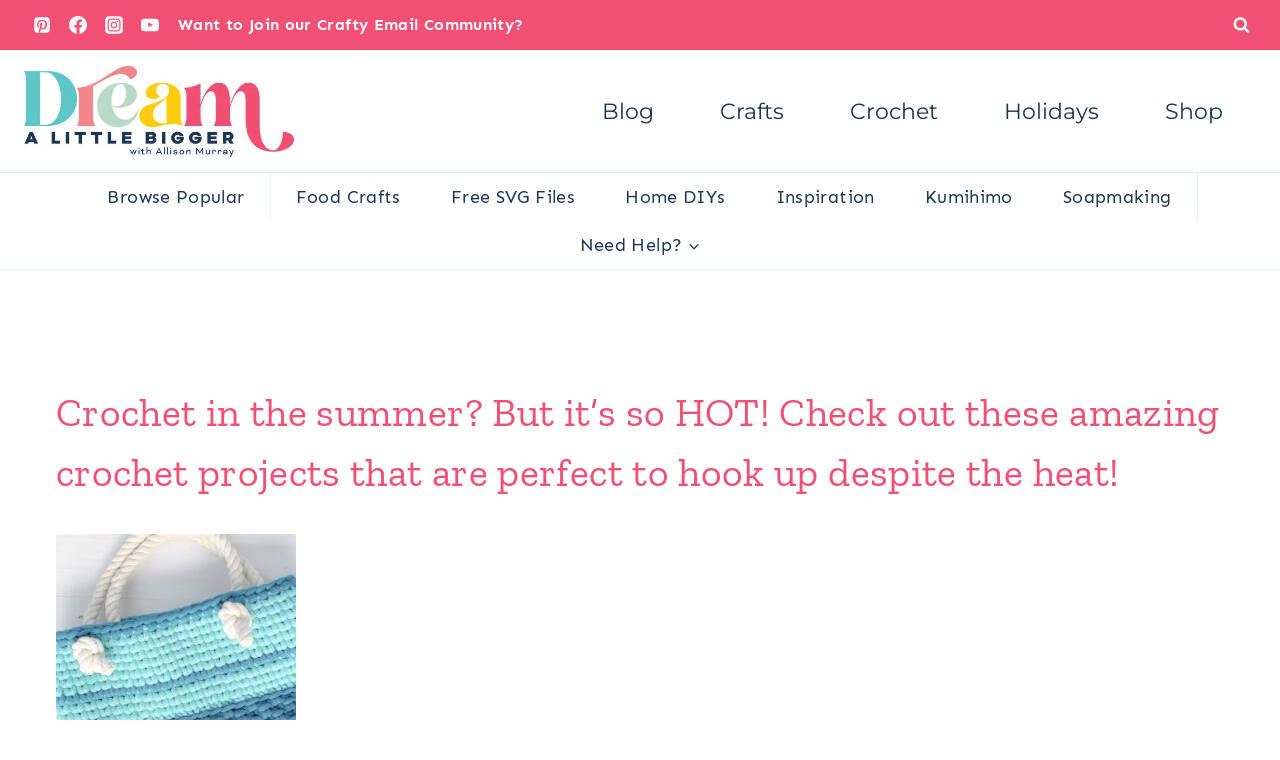

--- FILE ---
content_type: text/plain; charset=utf-8
request_url: https://ads.adthrive.com/http-api/cv2
body_size: 5222
content:
{"om":["0cpicd1q","0iyi1awv","0pycs8g7","0sm4lr19","0y0basn0","0y4hf6zu","1","1011_302_56233478","1011_302_56982418","1011_302_56982421","1011_74_18364134","1028_8739779","10868755","10ua7afe","11142692","11509227","1162AC86ADP1891/85362","11641858","11648495","11697883","11837166","1185:1610326628","1185:1610326728","11896988","119plw33","12010080","12010084","12010088","12168663","12169133","12171164","12171239","12176509","12181287","124843_10","124844_24","12850755","12850756","13d9cf52-a33e-4e15-a462-9bf74aa48b71","1453468","1463327","1501806","1610326628","16_553781814","16_564549740","17_23487686","17_23487695","17_24766949","17x0742b","1dynz4oo","1h7yhpl7","1kpkdyg3","1szmtd70","1ybd10t0","206_546804","2132:42375961","2132:42839771","2132:45089307","2132:45142077","2132:45327624","2132:45327625","2132:45563177","2132:45970140","2132:46038615","2132:46038653","2132:46039085","2132:46039902","2149:11769254","2179:578002591586912259","2249:650662457","2249:700758149","228ff7cd-9337-4717-81d1-2ef72c1ac505","2307:0gpaphas","2307:0llgkye7","2307:0p2de1vk","2307:1h7yhpl7","2307:1ybd10t0","2307:286bn7o6","2307:3v2n6fcp","2307:3yq234cm","2307:42tyd08u","2307:4etfwvf1","2307:4jvxy62x","2307:66r1jy9h","2307:6q6gnywp","2307:7uqs49qv","2307:7xb3th35","2307:8linfb0q","2307:8orkh93v","2307:9925w9vu","2307:9ckgjh5j","2307:9krcxphu","2307:9mspm15z","2307:a8beztgq","2307:b39rnvp2","2307:b5e77p2y","2307:bpecuyjx","2307:cuudl2xr","2307:d8lb4cac","2307:d9qcd1j6","2307:dm4f74yx","2307:dsugp5th","2307:e1an7fls","2307:eal0nev6","2307:f3tdw9f3","2307:g749lgab","2307:h4ri05oz","2307:hfqgqvcv","2307:hi8dd2jh","2307:hn3eanl8","2307:ixnblmho","2307:kbu6vdml","2307:lc1wx7d6","2307:lxoi65lp","2307:lym1wdwi","2307:na2pno8k","2307:o2s05iig","2307:o4v8lu9d","2307:o6aixi0z","2307:pi9dvb89","2307:plth4l1a","2307:q0nt8p8d","2307:r0u09phz","2307:revf1erj","2307:tty470r7","2307:u30fsj32","2307:u4atmpu4","2307:v958nz4c","2307:wdpqcqr6","2307:wxfnrapl","2307:xc88kxs9","2307:y96tvrmt","2307:z2zvrgyz","2307:zjn6yvkc","23618421","23t9uf9c","2409_15064_70_86698029","2409_25495_176_CR52092921","2409_25495_176_CR52178316","2409_25495_176_CR52178317","2409_25495_176_CR52240029","2409_25495_176_CR52240035","2409_25495_176_CR52240048","2409_25495_176_CR52240050","2409_25495_176_CR52240052","24xairda","25048614","25_53v6aquw","25_87z6cimm","25_m2n177jy","25_op9gtamy","25_oz31jrd0","262808","2662_200562_8166427","2662_200562_8168520","2662_200562_8168537","2676:85987448","2676:86434341","2676:86434473","2676:86434696","2676:86698023","2676:86698029","2676:86739702","2676:86739704","2676:86948393","2715_9888_522709","2715_9888_554841","28925636","29402249","29414696","29414711","2974:6851725","2974:8168473","2p298u0gomp","3018/389209dae15280469f2f4812c7e322f3","3018/c32c83de46a7bdd90aabe9a3d30e8632","3018/cd2998e101b5f5d108a9d90e2bee2e18","308_125204_13","31809564","32j56hnc","3335_25247_700109389","33419362","33603859","33605181","33605403","33605623","33605950","33637455","33865078","34182009","35753418","3646_185414_T26335189","3658_104709_9ckgjh5j","3658_104709_d8lb4cac","3658_104709_h9hxhm9h","3658_104709_s400875z","3658_136236_hn3eanl8","3658_150236_gjej01ec","3658_15032_e1an7fls","3658_15078_cuudl2xr","3658_15106_u4atmpu4","3658_153983_v8v6h2i5","3658_155735_plth4l1a","3658_18008_h4ri05oz","3658_203382_6egun54t","3658_203382_f3tdw9f3","3658_203382_y96tvrmt","3658_203382_z2zvrgyz","3658_211122_0gpaphas","3658_24589_9mspm15z","3658_67113_8linfb0q","3658_67113_rk5pkdan","3658_87799_kbu6vdml","3658_93957_T26479487","36_46_11837166","3745kao5","375227988","381513943572","38495746","39303318","39364467","3LMBEkP-wis","3a7sb5xc","3ht3x9kw","3v2n6fcp","3yq234cm","3yuxoojp","409_225977","409_225982","409_225993","409_226336","409_226352","409_228380","409_230721","4114:axon-130","43919985","43a7ptxe","44023623","44629254","45327625","458901553568","45999649","46_11769254","46_12168663","47745534","47869802","481703827","485027845327","48858734","48877306","49123012","4941618","4aqwokyz","4etfwvf1","4fk9nxse","4mmcjpc4","50588267","51372397","51372434","5316_1685752_9122b399-49be-47cf-ac97-7588e75c9369","5316_1685752_a0780d94-47f1-41d9-812b-138553be12ec","535860331","53v6aquw","546804","547332","5510:3a7sb5xc","5510:h4ri05oz","5510:quk7w53j","5510:ta6sha5k","5510:u46a17bg","5510:u4atmpu4","5510:ujl9wsn7","5510:uthpc18j","5510:w31aqin2","55344524","553781814","5563_66529_OADD2.7353135343869_1G0D9YQUG9JX02VYLG","55763524","557_409_216396","557_409_216486","557_409_216606","557_409_220139","557_409_223589","557_409_228349","557_409_230737","558_93_0sm4lr19","558_93_u4atmpu4","56071098","560_74_18268080","56183647","56341213","56632486","56824595","5726507811","573918491","5826591541","59873208","59873224","59873227","59873231","5989_84349_553781220","5sfc9ja1","60157548","60157596","60168597","60415630","60485583","605367472","60638194","61085224","61102880","618576351","618876699","61900406","61900466","619089559","61916211","61916223","61916225","61916229","61932920","61932925","62187798","6226512763","6226527055","6250_66552_1114688213","6250_66552_1114985353","6250_66552_T26310990","627227759","627301267","627309156","627309159","628015148","628086965","628153053","628153173","628222860","628223277","628360579","628360582","628444259","628444349","628444433","628444439","628456310","628456313","628456382","628456391","628622163","628622169","628622172","628622178","628622241","628622244","628622250","628683371","628687043","628687157","628687460","628687463","628803013","628841673","629007394","629009180","629167998","629168001","629168010","629168565","629171196","629171202","62959437","630928655","63132637","6365_61796_784844652399","6365_61796_790184873203","636910768489","6547_67916_3Bf00nSrWlVJfO0SgkSL","6547_67916_7m4mzgEVyLq6bJkBnL0Q","6547_67916_JTiZFgdIVCHauI2ysHBz","6547_67916_KWZZOJzyuE6c9q6VBcHD","6547_67916_Yvu65a5MDiYJ7jQ00ocq","6547_67916_bMBm7s1OzBksAdLvaPXQ","6547_67916_ipTzV3tEBRt7opL0mVDr","6547_67916_qDSniZ58Gwet48gG8VUa","659216891404","659713728691","680597458938","680_99480_700109379","680_99480_700109389","680_99480_700109391","680_99480_700109393","690_99485_1610326728","695879901","697525780","699461439","699461607","699461989","6ejtrnf9","6q6gnywp","6z26stpw","6zt4aowl","700109389","700109399","700117713","702834484","703236325","704890558","705115233","705115332","705115523","705116521","705127202","705555311","705555329","706879886","706892500","708727053","725271087996","7354_138543_79515059","7354_138543_84805497","74243_74_18364017","74243_74_18364062","74243_74_18364087","74243_74_18364134","74243_74_18364251","74wv3qdx","754085118673","76mreekc","77gj3an4","786935973586","787423891910","794109848040","79515074","7969_149355_45999649","7cmeqmw8","7dslv0f8","7qevw67b","7sf7w6kh","7u298qs49qv","7x298b3th35","7xb3th35","8152859","8152878","8152879","8160967","8168539","8172728","8172734","8172741","8193073","8193076","8193078","82133854","82286845","83448059","85393206","85444747","85702027","85943197","86087909","86087917","86088017","86434654","86470625","86861999","86925932","8831024240_564549740","8b5u826e","8edb3geb","8h0jrkwl","8linfb0q","8o298rkh93v","8o93jd63","8orkh93v","9057/0328842c8f1d017570ede5c97267f40d","9057/0da634e56b4dee1eb149a27fcef83898","9057/211d1f0fa71d1a58cabee51f2180e38f","9057/37a3ff30354283181bfb9fb2ec2f8f75","9309343","96b380ef-ae42-4d4d-9286-05dcc8496fac","97_8193073","97_8193078","97fzsz2a","9925w9vu","9i2ttdsc","9krcxphu","9t6gmxuz","GUqEjJwcS0s","NplsJAxRH1w","a24l6iop","a3ts2hcp","a566o9hb","a7wye4jw","af9kspoi","ahnxpq60","arkbrnjf","axw5pt53","b39rnvp2","b5e77p2y","b5idbd4d","b90cwbcd","bb6qv9bt","bc5edztw","c0mw623r","c1hsjx06","c7z0h277","ccjshd7v","chr203vn","ckaxy2zm","cr-2azmi2ttu9vd","cr-2azmi2ttuatj","cr-2azmi2ttubwe","cr-2azmi2ttubxe","cr-6ovjht2eubxe","cr-98ru5i3wubxf","cr-Bitc7n_p9iw__vat__49i_k_6v6_h_jce2vj5h_G0l9Rdjrj","cr-Bitc7n_p9iw__vat__49i_k_6v6_h_jce2vj5h_KnXNU4yjl","cr-Bitc7n_p9iw__vat__49i_k_6v6_h_jce2vj5h_zKxG6djrj","cr-aav22g0xubwj","cr-aavwye1uubwj","cr-aaw20e1rubwj","cr-aaw20e1subwj","cr-aaw20e3pubwj","cr-aawz3f0pubwj","cr-aawz3f1yubwj","cr-aawz3f3xubwj","cr-f6puwm2x27tf1","cr-fib7mzvxubwe","cr-g7wv3g7qvft","cr-g7ywwk2qvft","cr-g7ywwk5qvft","cr-ghun4f53uatj","cr-kz4ol95lubwe","cr-q3xo02ccu9vd","cr-rd70oyxguatj","cr-wvy9pnlnu9vd","cr223-e8tw3e4qxeu","cunmjkl4","cuudl2xr","cymho2zs","d02sgs5o","d4q5wkxk","dsugp5th","duxvs448","dxfpbb3p","e1an7fls","e4c8rm6x","eal0nev6","edspht56","extremereach_creative_76559239","ey8vsnzk","eyprp485","f1qsngg8","f3h9fqou","f3tdw9f3","f79wd14t","f8e4ig0n","fjp0ceax","fpbj0p83","fqsh3oko","g2ozgyf2","g5egxitt","g749lgab","ga9te2s9","ge4kwk32","gjwam5dw","h4ri05oz","hf298qgqvcv","hffavbt7","hfqgqvcv","hgrz3ggo","hi8dd2jh","hu8cf63l","i2aglcoy","i7d454oj","icajkkn0","iu5svso2","ixnblmho","j32989smngx","j39smngx","jfy9255s","jk789oih","jnerlu0d","jsu57unw","jsy1a3jk","kb298u6vdml","kbu6vdml","kk5768bd","kx5rgl0a","l2pqjr4b","lc1wx7d6","lc408s2k","ll77hviy","lqik9cb3","lxlnailk","lxoi65lp","m4xt6ckm","mg96m6xw","mgi60wg2","mhk98j8a","mmr74uc4","mnzinbrt","muvxy961","n3egwnq7","n8w0plts","nr2985arrhc","nr5arrhc","ntjn5z55","o2s05iig","of8dd9pr","off735cj","oj70mowv","on4c2e72","oz31jrd0","p0odjzyt","pefxr7k2","pi9dvb89","pkydekxi","pl298th4l1a","plth4l1a","pm9dmfkk","q33mvhkz","quk7w53j","quspexj2","qxyinqse","r0u09phz","r6vl3f1t","rk5pkdan","rtxq1ut9","s4s41bit","sfg1qb1x","sl57pdtd","sqmqxvaf","szwhi7rt","t7d69r6a","thi4ww4t","ti0s3bz3","tt298y470r7","ttjmhjja","ttvuqq7b","u2298x4z0j8","u2x4z0j8","u30fsj32","u32980fsj32","u3i8n6ef","u46a17bg","u4atmpu4","ujl9wsn7","un298m41vt6","uslxv9bg","uthpc18j","uuw0t8q6","v705kko8","vbbpi5om","vdcb5d4i","vnc30v3n","w29yu4s2","w31aqin2","w6tr7aaj","wih2rdv3","wu5qr81l","wvuhrb6o","wxfnrapl","x420t9me","xcz964hp","xies7jcx","xncaqh7c","xtxa8s2d","y141rtv6","y44dspxu","y51tr986","y96tvrmt","ya949d2z","yass8yy7","ygmhp6c6","ygwxiaon","yi6qlg3p","z2zvrgyz","zaiy3lqy","zep75yl2","zfexqyi5","zibvsmsx","ziox91q0","zj298n6yvkc","zmciaqa3","zsvdh1xi","zw6jpag6","zwk242hn","7979132","7979135"],"pmp":[],"adomains":["123notices.com","1md.org","about.bugmd.com","acelauncher.com","adameve.com","akusoli.com","allyspin.com","askanexpertonline.com","atomapplications.com","bassbet.com","betsson.gr","biz-zone.co","bizreach.jp","braverx.com","bubbleroom.se","bugmd.com","buydrcleanspray.com","byrna.com","capitaloneshopping.com","clarifion.com","combatironapparel.com","controlcase.com","convertwithwave.com","cotosen.com","countingmypennies.com","cratedb.com","croisieurope.be","cs.money","dallasnews.com","definition.org","derila-ergo.com","dhgate.com","dhs.gov","displate.com","easyprint.app","easyrecipefinder.co","fabpop.net","familynow.club","fla-keys.com","folkaly.com","g123.jp","gameswaka.com","getbugmd.com","getconsumerchoice.com","getcubbie.com","gowavebrowser.co","gowdr.com","gransino.com","grosvenorcasinos.com","guard.io","hero-wars.com","holts.com","instantbuzz.net","itsmanual.com","jackpotcitycasino.com","justanswer.com","justanswer.es","la-date.com","lightinthebox.com","liverrenew.com","local.com","lovehoney.com","lulutox.com","lymphsystemsupport.com","manualsdirectory.org","meccabingo.com","medimops.de","mensdrivingforce.com","millioner.com","miniretornaveis.com","mobiplus.me","myiq.com","national-lottery.co.uk","naturalhealthreports.net","nbliver360.com","nikke-global.com","nordicspirit.co.uk","nuubu.com","onlinemanualspdf.co","original-play.com","outliermodel.com","paperela.com","paradisestays.site","parasiterelief.com","peta.org","photoshelter.com","plannedparenthood.org","playvod-za.com","printeasilyapp.com","printwithwave.com","profitor.com","quicklearnx.com","quickrecipehub.com","rakuten-sec.co.jp","rangeusa.com","refinancegold.com","robocat.com","royalcaribbean.com","saba.com.mx","shift.com","simple.life","spinbara.com","systeme.io","taboola.com","tackenberg.de","temu.com","tenfactorialrocks.com","theoceanac.com","topaipick.com","totaladblock.com","usconcealedcarry.com","vagisil.com","vegashero.com","vegogarden.com","veryfast.io","viewmanuals.com","viewrecipe.net","votervoice.net","vuse.com","wavebrowser.co","wavebrowserpro.com","weareplannedparenthood.org","xiaflex.com","yourchamilia.com"]}